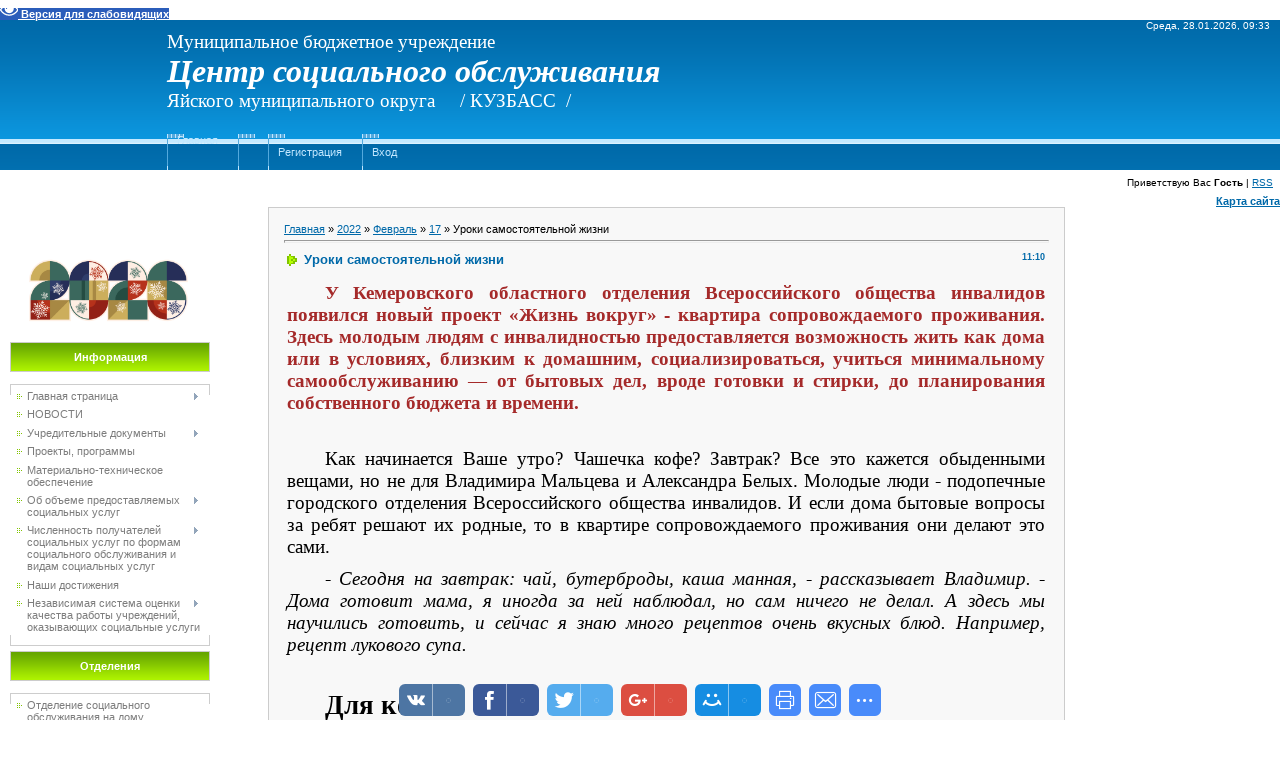

--- FILE ---
content_type: text/html; charset=UTF-8
request_url: https://www.csoyaya.ru/news/uroki_samostojatelnoj_zhizni/2022-02-17-696
body_size: 15985
content:
<!DOCTYPE html>
<html><head>

<meta http-equiv="content-type" content="text/html; charset=UTF-8">
<meta http-equiv="X-UA-Compatible" content="IE=edge">
<title>Уроки самостоятельной жизни - 17 Февраля 2022 - МБУ &quot;Центр социального обслуживания&quot; Яя</title>


<link type="text/css" rel="StyleSheet" href="/.s/src/css/901.css">

	<link rel="stylesheet" href="/.s/src/base.min.css?v=221508" />
	<link rel="stylesheet" href="/.s/src/layer1.min.css?v=221508" />

	<script src="/.s/src/jquery-1.12.4.min.js"></script>
	
	<script src="/.s/src/uwnd.min.js?v=221508"></script>
	<script src="//s773.ucoz.net/cgi/uutils.fcg?a=uSD&ca=2&ug=999&isp=1&r=0.711477974678761"></script>
	<link rel="stylesheet" href="/.s/src/ulightbox/ulightbox.min.css" />
	<link rel="stylesheet" href="/.s/src/social.css" />
	<script src="/.s/src/ulightbox/ulightbox.min.js"></script>
	<script src="/.s/src/visually_impaired.min.js"></script>
	<script>
/* --- UCOZ-JS-DATA --- */
window.uCoz = {"module":"news","site":{"host":"csoyaya.ucoz.ru","id":"0csoyaya","domain":"csoyaya.ru"},"language":"ru","country":"US","sign":{"7254":"Изменить размер","7252":"Предыдущий","3125":"Закрыть","7253":"Начать слайд-шоу","7251":"Запрошенный контент не может быть загружен. Пожалуйста, попробуйте позже.","5255":"Помощник","5458":"Следующий","7287":"Перейти на страницу с фотографией."},"layerType":1,"ssid":"477057612112553743366","uLightboxType":1};
/* --- UCOZ-JS-CODE --- */
	var uhe    = 2;
	var lng    = 'ru';
	var has    = 0;
	var imgs   = 1;
	var bg     = 1;
	var hwidth = 0;
	var bgs    = [1, 2 ];
	var fonts  = [20,24,28];
	var eyeSVG = '<?xml version="1.0" encoding="utf-8"?><svg width="18" height="18" viewBox="0 0 1750 1750" xmlns="http://www.w3.org/2000/svg"><path fill="#ffffff" d="M1664 960q-152-236-381-353 61 104 61 225 0 185-131.5 316.5t-316.5 131.5-316.5-131.5-131.5-316.5q0-121 61-225-229 117-381 353 133 205 333.5 326.5t434.5 121.5 434.5-121.5 333.5-326.5zm-720-384q0-20-14-34t-34-14q-125 0-214.5 89.5t-89.5 214.5q0 20 14 34t34 14 34-14 14-34q0-86 61-147t147-61q20 0 34-14t14-34zm848 384q0 34-20 69-140 230-376.5 368.5t-499.5 138.5-499.5-139-376.5-368q-20-35-20-69t20-69q140-229 376.5-368t499.5-139 499.5 139 376.5 368q20 35 20 69z"/></svg>';
	jQuery(function ($) {
		document.body.insertAdjacentHTML('afterBegin', '<a id="uhvb" class="in-body right-bottom " style="background-color:#2b5dba; color:#ffffff; " href="javascript:;" onclick="uvcl();" itemprop="copy">'+eyeSVG+' <b>Версия для слабовидящих</b></a>');
		uhpv(has);
	});
	

		function eRateEntry(select, id, a = 65, mod = 'news', mark = +select.value, path = '', ajax, soc) {
			if (mod == 'shop') { path = `/${ id }/edit`; ajax = 2; }
			( !!select ? confirm(select.selectedOptions[0].textContent.trim() + '?') : true )
			&& _uPostForm('', { type:'POST', url:'/' + mod + path, data:{ a, id, mark, mod, ajax, ...soc } });
		}

		function updateRateControls(id, newRate) {
			let entryItem = self['entryID' + id] || self['comEnt' + id];
			let rateWrapper = entryItem.querySelector('.u-rate-wrapper');
			if (rateWrapper && newRate) rateWrapper.innerHTML = newRate;
			if (entryItem) entryItem.querySelectorAll('.u-rate-btn').forEach(btn => btn.remove())
		}
 function uSocialLogin(t) {
			var params = {"vkontakte":{"height":400,"width":790},"facebook":{"width":950,"height":520},"ok":{"width":710,"height":390},"google":{"height":600,"width":700},"yandex":{"height":515,"width":870}};
			var ref = escape(location.protocol + '//' + ('www.csoyaya.ru' || location.hostname) + location.pathname + ((location.hash ? ( location.search ? location.search + '&' : '?' ) + 'rnd=' + Date.now() + location.hash : ( location.search || '' ))));
			window.open('/'+t+'?ref='+ref,'conwin','width='+params[t].width+',height='+params[t].height+',status=1,resizable=1,left='+parseInt((screen.availWidth/2)-(params[t].width/2))+',top='+parseInt((screen.availHeight/2)-(params[t].height/2)-20)+'screenX='+parseInt((screen.availWidth/2)-(params[t].width/2))+',screenY='+parseInt((screen.availHeight/2)-(params[t].height/2)-20));
			return false;
		}
		function TelegramAuth(user){
			user['a'] = 9; user['m'] = 'telegram';
			_uPostForm('', {type: 'POST', url: '/index/sub', data: user});
		}
function loginPopupForm(params = {}) { new _uWnd('LF', ' ', -250, -100, { closeonesc:1, resize:1 }, { url:'/index/40' + (params.urlParams ? '?'+params.urlParams : '') }) }
/* --- UCOZ-JS-END --- */
</script>

	<style>.UhideBlock{display:none; }</style>
	<script type="text/javascript">new Image().src = "//counter.yadro.ru/hit;noadsru?r"+escape(document.referrer)+(screen&&";s"+screen.width+"*"+screen.height+"*"+(screen.colorDepth||screen.pixelDepth))+";u"+escape(document.URL)+";"+Date.now();</script>
</head>

<body style="background-color:#FFFFFF; margin:0px; padding:0px;">
<div id="utbr8214" rel="s773"></div>
<div style="">

<!--U1AHEADER1Z--><table style="text-align: right; background: url(&quot;/.s/t/901/2.gif&quot;);" width="100%" cellspacing="0" cellpadding="0" border="0" height="124">
<tbody><tr><td rowspan="3" width="167"><span id="uhvb" style="font-variant-numeric: normal; font-variant-east-asian: normal; font-stretch: normal; line-height: normal;"><div style="text-align: center;"><br style="position: absolute;"></div></span></td><td style="font-size:10px;padding-right:10px;color:#FFFFFF;" align="right">Среда, 28.01.2026, 09:33</td></tr>
<tr align="center"><td style="text-align: left;"><div style="text-align: left;"><span style="color: rgb(255, 255, 255); font-family: 'bold Verdana', Tahoma; font-size: 14pt;">Муниципальное бюджетное учреждение</span></div><span style="color: rgb(255, 255, 255); font-style: normal; font-variant: normal; font-weight: normal; font-stretch: normal; font-size: 14pt; line-height: normal; font-family: 'bold Verdana', Tahoma;"><div style="text-align: left;"><span style="font-size: 24pt; font-style: italic; font-weight: bold;">Центр социального обслуживания&nbsp;</span></div><div style="text-align: left;"><span style="font-size: 14pt;">Яйского муниципального округа&nbsp; &nbsp; &nbsp;/ КУЗБАСС&nbsp; /</span></div><div style="text-align: center;"><br></div><!-- </logo> --></span></td></tr>
<tr><td class="topLink"><div style="height:36px;background:url('/.s/t/901/4.gif') left no-repeat;float:left;padding: 0 20px 0 10px;"><a href="http://csoyaya.ru/" title="Главная">Главная<!--</s>--></a></div> <div style="height:36px;background:url('/.s/t/901/4.gif') left no-repeat;float:left;padding: 0 20px 0 10px;"><a href="/news/"></a></div> <div style="height:36px;background:url('/.s/t/901/4.gif') left no-repeat;float:left;padding: 0 20px 0 10px;"><br><a href="/register" title="Регистрация"><!--<s3089>-->Регистрация<!--</s>--></a></div> <div style="height:36px;background:url('/.s/t/901/4.gif') left no-repeat;float:left;padding: 0 20px 0 10px;"><br><a href="javascript:;" rel="nofollow" onclick="loginPopupForm(); return false;" title="Вход"><!--<s3087>-->Вход<!--</s>--></a></td></tr>
</tbody></table>
<blockquote style="margin: 0 0 0 40px; border: none; padding: 0px;"><blockquote style="margin: 0 0 0 40px; border: none; padding: 0px;"><table width="100%" cellspacing="0" cellpadding="7" border="0">
<tbody><tr><td style="font-size:10px;" align="right"><!--<s5212>-->Приветствую Вас<!--</s>--> <b>Гость</b> | <a href="https://www.csoyaya.ru/news/rss/" title="RSS">RSS</a></td></tr>
</tbody></table><div style="text-align: right;"><a href="http://www.csoyaya.ru/index/karta_sajta/0-85"><span style="font-weight: bold;"><img src="" alt="">Карта сайта</span></a></div></blockquote></blockquote><!--/U1AHEADER1Z-->

<table style="padding: 0 10px 10px 10px;" border="0" cellpadding="0" cellspacing="0" width="100%"><tbody><tr><td align="center" width="100%">

<!-- <middle> -->
<table style="text-align:left;" border="0" cellpadding="0" cellspacing="0" width="100%">
<tbody><tr>
<td valign="top" width="200">
<div style="height:30px;">&nbsp;</div>

<!--U1CLEFTER1Z--><!-- <block1> --><br><img src="/baner/2026.png" alt="" width="200"><br><br><table border="0" cellpadding="0" cellspacing="0" width="200"><tbody><tr><td height="28" colspan="3" style="background:url('/.s/t/901/5.gif') #7CBD01;border:1px solid #CCCCCC;color:#FFFFFF;" align="center"><b><!-- <bt> --><!--<s5184>-->Информация<!--</s>--><!-- </bt> --></b></td></tr><tr><td colspan="3"><img src="/.s/t/901/6.gif" border="0" width="5" height="5"></td></tr><tr><td width="1" style="background:url('/.s/t/901/7.gif') bottom no-repeat;" valign="top"><img src="/.s/t/901/7.gif" border="0"></td><td style="background:#FFFFFF;padding:5px;border-top:1px solid #CDCDCD;border-bottom:1px solid #CDCDCD;"><!-- <bc> --><div id="uMenuDiv1" class="uMenuV" style="position:relative;"><ul class="uMenuRoot">
<li style="position:relative;"><div class="umn-tl"><div class="umn-tr"><div class="umn-tc"></div></div></div><div class="umn-ml"><div class="umn-mr"><div class="umn-mc"><div class="uMenuItem"><div class="uMenuArrow"></div><a href="http://www.csoyaya.ru/index/mbu_cso/0-195"><span>Главная страница</span></a></div></div></div></div><div class="umn-bl"><div class="umn-br"><div class="umn-bc"><div class="umn-footer"></div></div></div></div><ul style="display:none;">
<li><div class="uMenuItem"><a href="http://www.csoyaya.ru/index/mbu_cso/0-195"><span>МБУ ЦСО</span></a></div></li>
<li><div class="uMenuItem"><a href="http://www.csoyaya.ru/index/direktor_mbu/0-196"><span>Директор МБУ ЦСО, структура управления</span></a></div></li>
<li><div class="uMenuItem"><span>Персональный состав работников</span></div><ul style="display:none;">
<li><div class="uMenuItem"><a href="http://www.csoyaya.ru/index/administracija/0-69"><span>Администрация</span></a></div></li>
<li><div class="uMenuItem"><a href="http://www.csoyaya.ru/index/otdelenie_socialnogo_obsluzhivanija_na_domu/0-70"><span>Отделение социального обслуживания на дому</span></a></div></li>
<li><div class="uMenuItem"><a href="http://www.csoyaya.ru/index/otdelenie_srochnogo_socialnogo_obsluzhivanija/0-72"><span>Отделение срочного с...</span></a></div></li>
<li><div class="uMenuItem"><a href="http://www.csoyaya.ru/index/otdelenie_dnevnogo_prebyvanija/0-73"><span>Отделение дневного п...</span></a></div></li></ul></li>
<li><div class="uMenuItem"><a href="/index/svedenija_o_dokhodakh/0-149"><span>Сведения о доходах</span></a></div></li>
<li><div class="uMenuItem"><span>Учетная политика</span></div><ul style="display:none;">
<li><div class="uMenuItem"><a href="http://www.csoyaya.ru/index/2021/0-214"><span>2021</span></a></div></li>
<li><div class="uMenuItem"><a href="http://www.csoyaya.ru/index/2017/0-213"><span>2017</span></a></div></li></ul></li>
<li><div class="uMenuItem"><a href="https://bus.gov.ru/agency/43650/measures" target="_blank"><span>Результаты проверок (Предписания органов, осуществляющих гос. контроль об исполнении)</span></a></div></li>
<li><div class="uMenuItem"><span>Финансово-хозяйственная деятельность</span></div><ul style="display:none;">
<li><div class="uMenuItem"><a href="https://www.csoyaya.ru/index/2026/0-327"><span>2026</span></a></div></li>
<li><div class="uMenuItem"><a href="https://www.csoyaya.ru/index/2025/0-309"><span>2025</span></a></div></li>
<li><div class="uMenuItem"><a href="/index/2024/0-278"><span>2024</span></a></div></li>
<li><div class="uMenuItem"><a href="/index/2023/0-258"><span>2023</span></a></div></li>
<li><div class="uMenuItem"><a href="http://www.csoyaya.ru/index/2022/0-242"><span>2022</span></a></div></li>
<li><div class="uMenuItem"><a href="http://www.csoyaya.ru/index/2021/0-239"><span>2021</span></a></div></li>
<li><div class="uMenuItem"><a href="http://www.csoyaya.ru/index/2020/0-199"><span>2020</span></a></div></li>
<li><div class="uMenuItem"><a href="http://www.csoyaya.ru/index/finansovo_khozjajstvennaja_dejatelnost/0-198"><span>2019</span></a></div></li>
<li><div class="uMenuItem"><span>2018</span></div></li>
<li><div class="uMenuItem"><span>2017</span></div></li>
<li><div class="uMenuItem"><a href="http://www.csoyaya.ru/index/2016/0-200"><span>2016</span></a></div></li></ul></li></ul></li>
<li><div class="umn-tl"><div class="umn-tr"><div class="umn-tc"></div></div></div><div class="umn-ml"><div class="umn-mr"><div class="umn-mc"><div class="uMenuItem"><a href="/"><span>НОВОСТИ</span></a></div></div></div></div><div class="umn-bl"><div class="umn-br"><div class="umn-bc"><div class="umn-footer"></div></div></div></div></li>
<li style="position:relative;"><div class="umn-tl"><div class="umn-tr"><div class="umn-tc"></div></div></div><div class="umn-ml"><div class="umn-mr"><div class="umn-mc"><div class="uMenuItem"><div class="uMenuArrow"></div><a href="http://www.csoyaya.ru/index/ustav/0-161"><span>Учредительные документы</span></a></div></div></div></div><div class="umn-bl"><div class="umn-br"><div class="umn-bc"><div class="umn-footer"></div></div></div></div><ul style="display:none;">
<li><div class="uMenuItem"><a href="http://www.csoyaya.ru/index/ustav/0-161"><span>Устав 2020</span></a></div></li>
<li><div class="uMenuItem"><a href="/index/licenzii/0-180"><span>Лицензии</span></a></div></li>
<li><div class="uMenuItem"><a href="http://www.csoyaya.ru/index/svidetelstvo_o_gosudarstvennoj_registracii_predprijatija/0-182"><span>Свидетельство о госрегистрации</span></a></div></li>
<li><div class="uMenuItem"><a href="http://www.csoyaya.ru/index/prikaz_o_naznachenii_rukovoditelja/0-183"><span>Приказ о назначении руководителя</span></a></div></li>
<li><div class="uMenuItem"><a href="http://www.csoyaya.ru/index/rasporjazhenie_o_sozdanii_1/0-184"><span>Распоряжение о создании 1</span></a></div></li>
<li><div class="uMenuItem"><a href="http://www.csoyaya.ru/index/rasporjazhenie_o_sozdanii_2/0-186"><span>Распоряжение о создании 2</span></a></div></li>
<li><div class="uMenuItem"><a href="http://www.csoyaya.ru/index/postanovlenie_ob_izmenenii_tipa_uchrezhdenija/0-187"><span>Постановление об изменении типа учреждения</span></a></div></li>
<li><div class="uMenuItem"><a href="http://www.csoyaya.ru/index/prikaz_47_quot_o_pereimenovanii_strukturnykh_podrazdelenij_quot/0-188"><span>Приказ №47  "О переименовании структурных подразделений"</span></a></div></li>
<li><div class="uMenuItem"><a href="http://www.csoyaya.ru/index/prikaz_73_p_ot_10_03_2020_quot_ob_izmenenii_naimenovanija_uchrezhdenija_quot/0-189"><span>Приказ №73-п от 10.03.2020 "Об изменении наименования учреждения"</span></a></div></li>
<li><div class="uMenuItem"><a href="http://www.csoyaya.ru/index/list_zapisi_edinogo_gosudarstvennogo_reestra_juridicheskikh_lic/0-190"><span>Лист записи Единого государственного реестра юридических лиц</span></a></div></li>
<li><div class="uMenuItem"><a href="http://www.csoyaya.ru/index/obshhaja_informacija/0-191"><span>Общая информация</span></a></div></li>
<li><div class="uMenuItem"><a href="https://bus.gov.ru/agency/43650" target="_blank"><span>Официальный сайт о размещении информации  о государственных  (муниципальных) учреждениях</span></a></div></li></ul></li>
<li><div class="umn-tl"><div class="umn-tr"><div class="umn-tc"></div></div></div><div class="umn-ml"><div class="umn-mr"><div class="umn-mc"><div class="uMenuItem"><a href="/index/proekty_programmy/0-15"><span>Проекты, программы</span></a></div></div></div></div><div class="umn-bl"><div class="umn-br"><div class="umn-bc"><div class="umn-footer"></div></div></div></div></li>
<li><div class="umn-tl"><div class="umn-tr"><div class="umn-tc"></div></div></div><div class="umn-ml"><div class="umn-mr"><div class="umn-mc"><div class="uMenuItem"><a href="http://www.csoyaya.ru/index/materialno_tekhnicheskoe_obespechenie/0-49"><span>Материально-техническое обеспечение</span></a></div></div></div></div><div class="umn-bl"><div class="umn-br"><div class="umn-bc"><div class="umn-footer"></div></div></div></div></li>
<li style="position:relative;"><div class="umn-tl"><div class="umn-tr"><div class="umn-tc"></div></div></div><div class="umn-ml"><div class="umn-mr"><div class="umn-mc"><div class="uMenuItem"><div class="uMenuArrow"></div><a href="https://www.csoyaya.ru/index/2024/0-312"><span>Об объеме предоставляемых социальных услуг</span></a></div></div></div></div><div class="umn-bl"><div class="umn-br"><div class="umn-bc"><div class="umn-footer"></div></div></div></div><ul style="display:none;">
<li><div class="uMenuItem"><a href="https://www.csoyaya.ru/index/2025/0-326"><span>2025</span></a></div></li>
<li><div class="uMenuItem"><a href="https://www.csoyaya.ru/index/2024/0-312"><span>2024</span></a></div></li>
<li><div class="uMenuItem"><a href="/index/2023/0-272"><span>2023</span></a></div></li>
<li><div class="uMenuItem"><a href="http://www.csoyaya.ru/index/2022/0-256"><span>2022</span></a></div></li>
<li><div class="uMenuItem"><a href="http://www.csoyaya.ru/index/2021/0-244"><span>2021</span></a></div></li>
<li><div class="uMenuItem"><a href="http://www.csoyaya.ru/index/2020/0-208"><span>2020</span></a></div></li>
<li><div class="uMenuItem"><a href="http://www.csoyaya.ru/index/ob_obeme_predostavljaemykh_socialnykh_uslug/0-164"><span>2019</span></a></div></li></ul></li>
<li style="position:relative;"><div class="umn-tl"><div class="umn-tr"><div class="umn-tc"></div></div></div><div class="umn-ml"><div class="umn-mr"><div class="umn-mc"><div class="uMenuItem"><div class="uMenuArrow"></div><a href="https://www.csoyaya.ru/index/2024/0-313"><span>Численность получателей социальных услуг по формам социального обслуживания и видам социальных  услуг</span></a></div></div></div></div><div class="umn-bl"><div class="umn-br"><div class="umn-bc"><div class="umn-footer"></div></div></div></div><ul style="display:none;">
<li><div class="uMenuItem"><a href="https://www.csoyaya.ru/index/2025/0-325"><span>2025</span></a></div></li>
<li><div class="uMenuItem"><a href="https://www.csoyaya.ru/index/2024/0-313"><span>2024</span></a></div></li>
<li><div class="uMenuItem"><a href="http://www.csoyaya.ru/index/2023/0-273"><span>2023</span></a></div></li>
<li><div class="uMenuItem"><a href="/index/2022/0-257"><span>2022</span></a></div></li>
<li><div class="uMenuItem"><a href="http://www.csoyaya.ru/index/2021/0-243"><span>2021</span></a></div></li>
<li><div class="uMenuItem"><a href="http://www.csoyaya.ru/index/2020/0-203"><span>2020</span></a></div></li>
<li><div class="uMenuItem"><a href="http://www.csoyaya.ru/index/chislennost_poluchatelej_socialnykh_uslug/0-163"><span>2019</span></a></div></li></ul></li>
<li><div class="umn-tl"><div class="umn-tr"><div class="umn-tc"></div></div></div><div class="umn-ml"><div class="umn-mr"><div class="umn-mc"><div class="uMenuItem"><a href="http://www.csoyaya.ru/index/nashi_dostizhenija/0-252"><span>Наши достижения</span></a></div></div></div></div><div class="umn-bl"><div class="umn-br"><div class="umn-bc"><div class="umn-footer"></div></div></div></div></li>
<li style="position:relative;"><div class="umn-tl"><div class="umn-tr"><div class="umn-tc"></div></div></div><div class="umn-ml"><div class="umn-mr"><div class="umn-mc"><div class="uMenuItem"><div class="uMenuArrow"></div><a href="http://www.csoyaya.ru/index/2023/0-269"><span>Независимая система оценки качества работы учреждений, оказывающих социальные услуги</span></a></div></div></div></div><div class="umn-bl"><div class="umn-br"><div class="umn-bc"><div class="umn-footer"></div></div></div></div><ul style="display:none;">
<li><div class="uMenuItem"><a href="http://www.csoyaya.ru/index/2023/0-269"><span>2023</span></a></div></li>
<li><div class="uMenuItem"><a href="http://www.csoyaya.ru/index/2020/0-204"><span>2020</span></a></div></li>
<li><div class="uMenuItem"><a href="http://www.csoyaya.ru/index/2017/0-205"><span>2017</span></a></div></li>
<li><div class="uMenuItem"><a href="http://www.csoyaya.ru/index/normativnaja_baza/0-206"><span>Нормативная база</span></a></div></li></ul></li></ul></div><script>$(function(){_uBuildMenu('#uMenuDiv1',0,document.location.href+'/','uMenuItemA','uMenuArrow',2500);})</script><!-- </bc> --></td><td width="1" style="background:url('/.s/t/901/7.gif') bottom no-repeat;" valign="top"><img src="/.s/t/901/7.gif" border="0"></td></tr></tbody></table><div style="height:5px;"><img src="/.s/t/901/6.gif" border="0" width="5" height="5"></div><!-- </block1> --><!-- <block1> --><table border="0" cellpadding="0" cellspacing="0" width="200"><tbody><tr><td height="28" colspan="3" style="background:url('/.s/t/901/5.gif') #7CBD01;border:1px solid #CCCCCC;color:#FFFFFF;" align="center"><b><!-- <bt> --><!--<s5184>-->Отделения<!--</s>--><!-- </bt> --></b></td></tr><tr><td colspan="3"><img src="/.s/t/901/6.gif" border="0" width="5" height="5"></td></tr><tr><td width="1" style="background:url('/.s/t/901/7.gif') bottom no-repeat;" valign="top"><img src="/.s/t/901/7.gif" border="0"></td><td style="background:#FFFFFF;padding:5px;border-top:1px solid #CDCDCD;border-bottom:1px solid #CDCDCD;"><!-- <bc> --><div id="uMenuDiv3" class="uMenuV" style="position:relative;"><ul class="uMenuRoot">
<li><div class="umn-tl"><div class="umn-tr"><div class="umn-tc"></div></div></div><div class="umn-ml"><div class="umn-mr"><div class="umn-mc"><div class="uMenuItem"><a href="http://www.csoyaya.ru/index/otdelenie_socialnogo_obsluzhivanija_na_domu/0-7"><span>Отделение социального обслуживания на дому</span></a></div></div></div></div><div class="umn-bl"><div class="umn-br"><div class="umn-bc"><div class="umn-footer"></div></div></div></div></li>
<li><div class="umn-tl"><div class="umn-tr"><div class="umn-tc"></div></div></div><div class="umn-ml"><div class="umn-mr"><div class="umn-mc"><div class="uMenuItem"><a href="http://www.csoyaya.ru/index/otdelenie_dnevnogo_prebyvanija/0-8"><span>Отделение дневного пребывания</span></a></div></div></div></div><div class="umn-bl"><div class="umn-br"><div class="umn-bc"><div class="umn-footer"></div></div></div></div></li>
<li><div class="umn-tl"><div class="umn-tr"><div class="umn-tc"></div></div></div><div class="umn-ml"><div class="umn-mr"><div class="umn-mc"><div class="uMenuItem"><a href="http://www.csoyaya.ru/index/otdelenie_srochnogo_socialnogo_obsluzhivanija/0-9"><span>Отделение срочного социального обслуживания</span></a></div></div></div></div><div class="umn-bl"><div class="umn-br"><div class="umn-bc"><div class="umn-footer"></div></div></div></div></li></ul></div><script>$(function(){_uBuildMenu('#uMenuDiv3',0,document.location.href+'/','uMenuItemA','uMenuArrow',2500);})</script><!-- </bc> --></td><td width="1" style="background:url('/.s/t/901/7.gif') bottom no-repeat;" valign="top"><img src="/.s/t/901/7.gif" border="0"></td></tr></tbody></table><div style="height:5px;"><img src="/.s/t/901/6.gif" border="0" width="5" height="5"></div><!-- </block1> --><!-- <block1> --><table border="0" cellpadding="0" cellspacing="0" width="200"><tbody><tr><td height="28" colspan="3" style="background:url('/.s/t/901/5.gif') #7CBD01;border:1px solid #CCCCCC;color:#FFFFFF;" align="center"><b><!-- <bt> --><!--<s5184>-->Получателям услуг<!--</s>--><!-- </bt> --></b></td></tr><tr><td colspan="3"><img src="/.s/t/901/6.gif" border="0" width="5" height="5"></td></tr><tr><td width="1" style="background:url('/.s/t/901/7.gif') bottom no-repeat;" valign="top"><img src="/.s/t/901/7.gif" border="0"></td><td style="background:#FFFFFF;padding:5px;border-top:1px solid #CDCDCD;border-bottom:1px solid #CDCDCD;"><!-- <bc> --><div id="uMenuDiv5" class="uMenuV" style="position:relative;"><ul class="uMenuRoot">
<li><div class="umn-tl"><div class="umn-tr"><div class="umn-tc"></div></div></div><div class="umn-ml"><div class="umn-mr"><div class="umn-mc"><div class="uMenuItem"><a href="http://www.csoyaya.ru/index/tarify/0-37"><span>Тарифы</span></a></div></div></div></div><div class="umn-bl"><div class="umn-br"><div class="umn-bc"><div class="umn-footer"></div></div></div></div></li>
<li><div class="umn-tl"><div class="umn-tr"><div class="umn-tc"></div></div></div><div class="umn-ml"><div class="umn-mr"><div class="umn-mc"><div class="uMenuItem"><a href="https://www.csoyaya.ru/index/priznanie_grazhdan_nuzhdajushhimsja_v_socobsluzhivanii/0-282"><span>Признание граждан нуждающимся в  соцобслуживании</span></a></div></div></div></div><div class="umn-bl"><div class="umn-br"><div class="umn-bc"><div class="umn-footer"></div></div></div></div></li>
<li><div class="umn-tl"><div class="umn-tr"><div class="umn-tc"></div></div></div><div class="umn-ml"><div class="umn-mr"><div class="umn-mc"><div class="uMenuItem"><a href="https://yadi.sk/i/Z3hjcrIJy0kLiA"><span>О правилах внутреннего распорядка для получателей социальных услуг</span></a></div></div></div></div><div class="umn-bl"><div class="umn-br"><div class="umn-bc"><div class="umn-footer"></div></div></div></div></li>
<li><div class="umn-tl"><div class="umn-tr"><div class="umn-tc"></div></div></div><div class="umn-ml"><div class="umn-mr"><div class="umn-mc"><div class="uMenuItem"><a href="http://www.csoyaya.ru/index/svedenija_o_nalichii_svobodnykh_mest_dlja_priema_poluchatelej_socialnykh_uslug/0-135"><span>Сведения  о наличии свободных мест для приема получателей социальных услуг</span></a></div></div></div></div><div class="umn-bl"><div class="umn-br"><div class="umn-bc"><div class="umn-footer"></div></div></div></div></li>
<li><div class="umn-tl"><div class="umn-tr"><div class="umn-tc"></div></div></div><div class="umn-ml"><div class="umn-mr"><div class="umn-mc"><div class="uMenuItem"><a href="https://docs.google.com/forms/d/1IoOR6Rvoaa0r13YwQ9xnkFPs6AWYMHspesebnA84EfY/edit?usp=sharing" target="_blank"><span>АНКЕТА  по анализу удовлетворенности качеством оказания социальных услуг</span></a></div></div></div></div><div class="umn-bl"><div class="umn-br"><div class="umn-bc"><div class="umn-footer"></div></div></div></div></li>
<li style="position:relative;"><div class="umn-tl"><div class="umn-tr"><div class="umn-tc"></div></div></div><div class="umn-ml"><div class="umn-mr"><div class="umn-mc"><div class="uMenuItem"><div class="uMenuArrow"></div><a href="http://www.csoyaya.ru/index/shkola_ukhoda/0-236"><span>Школа ухода</span></a></div></div></div></div><div class="umn-bl"><div class="umn-br"><div class="umn-bc"><div class="umn-footer"></div></div></div></div><ul style="display:none;">
<li><div class="uMenuItem"><a href="http://www.csoyaya.ru/index/polozhenie_shkola_ukhoda/0-237"><span>Положение об организации школы ухода</span></a></div></li></ul></li>
<li style="position:relative;"><div class="umn-tl"><div class="umn-tr"><div class="umn-tc"></div></div></div><div class="umn-ml"><div class="umn-mr"><div class="umn-mc"><div class="uMenuItem"><div class="uMenuArrow"></div><a href="http://www.csoyaya.ru/index/proekt_priemnaja_semja_dlja_pozhilykh_ljudej/0-131"><span>Приемная семья</span></a></div></div></div></div><div class="umn-bl"><div class="umn-br"><div class="umn-bc"><div class="umn-footer"></div></div></div></div><ul style="display:none;">
<li><div class="uMenuItem"><a href="http://www.csoyaya.ru/index/zajavlenie_o_vkljuchenii_v_reestr_grazhdan_izjavivshikh_zhelanie_sozdat_priemnuju_semju/0-172"><span>Заявление о включении в реестр граждан, изъявивших желание создать приемную семью</span></a></div></li>
<li><div class="uMenuItem"><a href="https://yadi.sk/i/0cVyKFvJrQPzWQ"><span>Заявление о признании гражданина нуждающимся в социальном обслуживании в целях создания приемной семьи</span></a></div></li>
<li><div class="uMenuItem"><a href="http://www.csoyaya.ru/index/obshhaja_informacija/0-262"><span>Общая информация</span></a></div></li>
<li><div class="uMenuItem"><a href="http://www.csoyaya.ru/index/perechen_zabolevanij_nalichie_kotorykh/0-263"><span>Перечень заболеваний, наличие которых не позволяет близким родственникам и иным членам семьи гражданина, нуждающегося в социальных</span></a></div></li>
<li><div class="uMenuItem"><a href="http://www.csoyaya.ru/index/perechni_medicinskikh_protivopokazanij/0-264"><span>Перечни медицинских противопоказаний, наличие которых препятствует созданию приемной семьи</span></a></div></li>
<li><div class="uMenuItem"><a href="http://www.csoyaya.ru/index/pravila_obrashhenija_za_sozdaniem_priemnoj_semi/0-266"><span>Правила обращения за созданием приемной семьи</span></a></div></li>
<li><div class="uMenuItem"><a href="https://yadi.sk/i/ES2Pcut4Syk-0w"><span>Типовой договор о создании приемной семьи</span></a></div></li>
<li><div class="uMenuItem"><span>Законодательная база</span></div><ul style="display:none;">
<li><div class="uMenuItem"><a href="http://docs.cntd.ru/document/561618525" target="_blank"><span>ЗАКОН    КЕМЕРОВСКОЙ ОБЛАСТИ - КУЗБАССА   от 25 ноября 2019 года N 131-ОЗ     Об организации создания приемных семей для отдельных</span></a></div></li>
<li><div class="uMenuItem"><a href="http://www.csoyaya.ru/index/postanovlenie_ot_19_marta_2020g_147/0-267" target="_blank"><span>ПОСТАНОВЛЕНИЕ ПРАВИТЕЛЬСТВА  КЕМЕРОВСКОЙ ОБЛАСТИ - КУЗБАССА от 19.03.2020  №_147</span></a></div></li></ul></li></ul></li>
<li style="position:relative;"><div class="umn-tl"><div class="umn-tr"><div class="umn-tc"></div></div></div><div class="umn-ml"><div class="umn-mr"><div class="umn-mc"><div class="uMenuItem"><div class="uMenuArrow"></div><a href="http://www.csoyaya.ru/index/dostavka_lic_starshe_65_let_prozhivajushhikh_v_selskoj_mestnosti_v_medicinskie_organizacii/0-171"><span>Доставка лиц старше 65 лет, проживающих в сельской местности, в медицинские организации</span></a></div></div></div></div><div class="umn-bl"><div class="umn-br"><div class="umn-bc"><div class="umn-footer"></div></div></div></div><ul style="display:none;">
<li><div class="uMenuItem"><a href="http://www.csoyaya.ru/index/polozhenie_ob_organizacii_dejatelnosti_mobilnoj_brigady/0-238"><span>Положение об организации деятельности мобильной бригады </span></a></div></li></ul></li>
<li style="position:relative;"><div class="umn-tl"><div class="umn-tr"><div class="umn-tc"></div></div></div><div class="umn-ml"><div class="umn-mr"><div class="umn-mc"><div class="uMenuItem"><div class="uMenuArrow"></div><a href="http://www.csoyaya.ru/index/socialnoe_taksi/0-12"><span>Социальное такси</span></a></div></div></div></div><div class="umn-bl"><div class="umn-br"><div class="umn-bc"><div class="umn-footer"></div></div></div></div><ul style="display:none;">
<li><div class="uMenuItem"><a href="https://www.csoyaya.ru/index/polozhenie_o_porjadke_predostavlenija_uslug_socialnogo_taksi/0-279"><span>ПОЛОЖЕНИЕ о порядке предоставления услуг «Социального такси»  2024</span></a></div></li></ul></li>
<li style="position:relative;"><div class="umn-tl"><div class="umn-tr"><div class="umn-tc"></div></div></div><div class="umn-ml"><div class="umn-mr"><div class="umn-mc"><div class="uMenuItem"><div class="uMenuArrow"></div><a href="http://www.csoyaya.ru/index/mobilnaja_mediko_socialnaja_pomoshh/0-11"><span>Мобильная медико-социальная помощь</span></a></div></div></div></div><div class="umn-bl"><div class="umn-br"><div class="umn-bc"><div class="umn-footer"></div></div></div></div><ul style="display:none;">
<li><div class="uMenuItem"><a href="https://www.csoyaya.ru/index/polozhenie/0-281"><span>Положение</span></a></div></li></ul></li>
<li><div class="umn-tl"><div class="umn-tr"><div class="umn-tc"></div></div></div><div class="umn-ml"><div class="umn-mr"><div class="umn-mc"><div class="uMenuItem"><a href="http://www.csoyaya.ru/index/kluby_socialnogo_obshhenija/0-13"><span>Клубы социального общения</span></a></div></div></div></div><div class="umn-bl"><div class="umn-br"><div class="umn-bc"><div class="umn-footer"></div></div></div></div></li>
<li><div class="umn-tl"><div class="umn-tr"><div class="umn-tc"></div></div></div><div class="umn-ml"><div class="umn-mr"><div class="umn-mc"><div class="uMenuItem"><a href="http://www.csoyaya.ru/index/pamjatka/0-57"><span>Памятки</span></a></div></div></div></div><div class="umn-bl"><div class="umn-br"><div class="umn-bc"><div class="umn-footer"></div></div></div></div></li>
<li><div class="umn-tl"><div class="umn-tr"><div class="umn-tc"></div></div></div><div class="umn-ml"><div class="umn-mr"><div class="umn-mc"><div class="uMenuItem"><a href="http://www.csoyaya.ru/index/punkt_prokata/0-154"><span>Пункт проката</span></a></div></div></div></div><div class="umn-bl"><div class="umn-br"><div class="umn-bc"><div class="umn-footer"></div></div></div></div></li></ul></div><script>$(function(){_uBuildMenu('#uMenuDiv5',0,document.location.href+'/','uMenuItemA','uMenuArrow',2500);})</script><!-- </bc> --></td><td width="1" style="background:url('/.s/t/901/7.gif') bottom no-repeat;" valign="top"><img src="/.s/t/901/7.gif" border="0"></td></tr></tbody></table><div style="height:5px;"><img src="/.s/t/901/6.gif" border="0" width="5" height="5"></div><!-- </block1> --><!-- <block1> --><table border="0" cellpadding="0" cellspacing="0" width="200"><tbody><tr><td height="28" colspan="3" style="background:url('/.s/t/901/5.gif') #7CBD01;border:1px solid #CCCCCC;color:#FFFFFF;" align="center"><b><!-- <bt> --><!--<s5184>-->Обращение граждан<!--</s>--><!-- </bt> --></b></td></tr><tr><td colspan="3"><img src="/.s/t/901/6.gif" border="0" width="5" height="5"></td></tr><tr><td width="1" style="background:url('/.s/t/901/7.gif') bottom no-repeat;" valign="top"><img src="/.s/t/901/7.gif" border="0"></td><td style="background:#FFFFFF;padding:5px;border-top:1px solid #CDCDCD;border-bottom:1px solid #CDCDCD;"><!-- <bc> --><div id="uMenuDiv2" class="uMenuV" style="position:relative;"><ul class="uMenuRoot">
<li><div class="umn-tl"><div class="umn-tr"><div class="umn-tc"></div></div></div><div class="umn-ml"><div class="umn-mr"><div class="umn-mc"><div class="uMenuItem"><a href="http://www.csoyaya.ru/index/zakonodatelnaja_baza/0-84"><span>Законодательная база</span></a></div></div></div></div><div class="umn-bl"><div class="umn-br"><div class="umn-bc"><div class="umn-footer"></div></div></div></div></li>
<li><div class="umn-tl"><div class="umn-tr"><div class="umn-tc"></div></div></div><div class="umn-ml"><div class="umn-mr"><div class="umn-mc"><div class="uMenuItem"><a href="http://www.csoyaya.ru/index/porjadok_obrashhenija_grazhdan/0-82"><span>Порядок обращения граждан</span></a></div></div></div></div><div class="umn-bl"><div class="umn-br"><div class="umn-bc"><div class="umn-footer"></div></div></div></div></li>
<li><div class="umn-tl"><div class="umn-tr"><div class="umn-tc"></div></div></div><div class="umn-ml"><div class="umn-mr"><div class="umn-mc"><div class="uMenuItem"><a href="http://www.csoyaya.ru/index/porjadok_podachi_zhaloby/0-83"><span>Требования и порядок подачи жалобы</span></a></div></div></div></div><div class="umn-bl"><div class="umn-br"><div class="umn-bc"><div class="umn-footer"></div></div></div></div></li>
<li><div class="umn-tl"><div class="umn-tr"><div class="umn-tc"></div></div></div><div class="umn-ml"><div class="umn-mr"><div class="umn-mc"><div class="uMenuItem"><a href="/faq"><span>Вопрос-ответ</span></a></div></div></div></div><div class="umn-bl"><div class="umn-br"><div class="umn-bc"><div class="umn-footer"></div></div></div></div></li></ul></div><script>$(function(){_uBuildMenu('#uMenuDiv2',0,document.location.href+'/','uMenuItemA','uMenuArrow',2500);})</script><!-- </bc> --></td><td width="1" style="background:url('/.s/t/901/7.gif') bottom no-repeat;" valign="top"><img src="/.s/t/901/7.gif" border="0"></td></tr></tbody></table><div style="height:5px;"><img src="/.s/t/901/6.gif" border="0" width="5" height="5"></div><!-- </block1> --><!-- <block1> --><table border="0" cellpadding="0" cellspacing="0" width="200"><tbody><tr><td height="28" colspan="3" style="background:url('/.s/t/901/5.gif') #7CBD01;border:1px solid #CCCCCC;color:#FFFFFF;" align="center"><b><!-- <bt> --><!--<s5184>-->Нормативные документы<!--</s>--><!-- </bt> --></b></td></tr><tr><td colspan="3"><img src="/.s/t/901/6.gif" border="0" width="5" height="5"></td></tr><tr><td width="1" style="background:url('/.s/t/901/7.gif') bottom no-repeat;" valign="top"><img src="/.s/t/901/7.gif" border="0"></td><td style="background:#FFFFFF;padding:5px;border-top:1px solid #CDCDCD;border-bottom:1px solid #CDCDCD;"><!-- <bc> --><div id="uMenuDiv4" class="uMenuV" style="position:relative;"><ul class="uMenuRoot">
<li><div class="umn-tl"><div class="umn-tr"><div class="umn-tc"></div></div></div><div class="umn-ml"><div class="umn-mr"><div class="umn-mc"><div class="uMenuItem"><a href="http://www.csoyaya.ru/index/federalnyj_uroven/0-39"><span>Федеральный уровень</span></a></div></div></div></div><div class="umn-bl"><div class="umn-br"><div class="umn-bc"><div class="umn-footer"></div></div></div></div></li>
<li><div class="umn-tl"><div class="umn-tr"><div class="umn-tc"></div></div></div><div class="umn-ml"><div class="umn-mr"><div class="umn-mc"><div class="uMenuItem"><a href="http://www.csoyaya.ru/index/regionalnyj_uroven/0-40"><span>Региональный уровень</span></a></div></div></div></div><div class="umn-bl"><div class="umn-br"><div class="umn-bc"><div class="umn-footer"></div></div></div></div></li>
<li><div class="umn-tl"><div class="umn-tr"><div class="umn-tc"></div></div></div><div class="umn-ml"><div class="umn-mr"><div class="umn-mc"><div class="uMenuItem"><a href="http://www.csoyaya.ru/index/gosty/0-43"><span>ГОСТы</span></a></div></div></div></div><div class="umn-bl"><div class="umn-br"><div class="umn-bc"><div class="umn-footer"></div></div></div></div></li>
<li><div class="umn-tl"><div class="umn-tr"><div class="umn-tc"></div></div></div><div class="umn-ml"><div class="umn-mr"><div class="umn-mc"><div class="uMenuItem"><a href="http://www.csoyaya.ru/index/lokalnye_akty/0-44"><span>Локальные акты</span></a></div></div></div></div><div class="umn-bl"><div class="umn-br"><div class="umn-bc"><div class="umn-footer"></div></div></div></div></li>
<li><div class="umn-tl"><div class="umn-tr"><div class="umn-tc"></div></div></div><div class="umn-ml"><div class="umn-mr"><div class="umn-mc"><div class="uMenuItem"><a href="http://www.csoyaya.ru/index/prikazy/0-78"><span>Приказы МБУ ЦСО</span></a></div></div></div></div><div class="umn-bl"><div class="umn-br"><div class="umn-bc"><div class="umn-footer"></div></div></div></div></li>
<li><div class="umn-tl"><div class="umn-tr"><div class="umn-tc"></div></div></div><div class="umn-ml"><div class="umn-mr"><div class="umn-mc"><div class="uMenuItem"><a href="http://www.csoyaya.ru/index/reglamenty/0-45"><span>Регламенты</span></a></div></div></div></div><div class="umn-bl"><div class="umn-br"><div class="umn-bc"><div class="umn-footer"></div></div></div></div></li>
<li><div class="umn-tl"><div class="umn-tr"><div class="umn-tc"></div></div></div><div class="umn-ml"><div class="umn-mr"><div class="umn-mc"><div class="uMenuItem"><a href="http://www.csoyaya.ru/index/specialnaja_ocenka_uslovij_truda/0-54"><span>Специальная оценка условий труда</span></a></div></div></div></div><div class="umn-bl"><div class="umn-br"><div class="umn-bc"><div class="umn-footer"></div></div></div></div></li>
<li style="position:relative;"><div class="umn-tl"><div class="umn-tr"><div class="umn-tc"></div></div></div><div class="umn-ml"><div class="umn-mr"><div class="umn-mc"><div class="uMenuItem"><div class="uMenuArrow"></div><a href="http://www.csoyaya.ru/index/okhrana_truda/0-86"><span>Охрана труда</span></a></div></div></div></div><div class="umn-bl"><div class="umn-br"><div class="umn-bc"><div class="umn-footer"></div></div></div></div><ul style="display:none;">
<li><div class="uMenuItem"><a href="http://www.csoyaya.ru/index/specialnaja_ocenka_uslovij_truda/0-54"><span>Специальная оценка условий труда</span></a></div></li>
<li><div class="uMenuItem"><a href="http://www.csoyaya.ru/index/obuchenie_po_okhrane_truda/0-88"><span>Обучение по охране труда</span></a></div></li>
<li><div class="uMenuItem"><a href="http://www.csoyaya.ru/index/otchet_po_okhrane_truda_2016/0-89"><span>Отчет по охране труда</span></a></div></li>
<li><div class="uMenuItem"><span>Оценка профессиональных рисков</span></div><ul style="display:none;">
<li><div class="uMenuItem"><a href="http://www.csoyaya.ru/index/otchet/0-254"><span>Отчет</span></a></div></li>
<li><div class="uMenuItem"><a href="http://www.csoyaya.ru/index/plan/0-255"><span>План</span></a></div></li></ul></li>
<li><div class="uMenuItem"><a href="http://www.csoyaya.ru/index/programma_nulevogo_travmatizma/0-259"><span>Программа нулевого травматизма</span></a></div></li>
<li><div class="uMenuItem"><a href="http://www.csoyaya.ru/index/reestr_npa/0-261"><span>Реестр НПА</span></a></div></li></ul></li>
<li><div class="umn-tl"><div class="umn-tr"><div class="umn-tc"></div></div></div><div class="umn-ml"><div class="umn-mr"><div class="umn-mc"><div class="uMenuItem"><a href="http://www.csoyaya.ru/index/vakansii/0-119"><span>Вакансии</span></a></div></div></div></div><div class="umn-bl"><div class="umn-br"><div class="umn-bc"><div class="umn-footer"></div></div></div></div></li>
<li><div class="umn-tl"><div class="umn-tr"><div class="umn-tc"></div></div></div><div class="umn-ml"><div class="umn-mr"><div class="umn-mc"><div class="uMenuItem"><a href="http://www.csoyaya.ru/index/adres_sajta/0-94"><span>Адрес сайта</span></a></div></div></div></div><div class="umn-bl"><div class="umn-br"><div class="umn-bc"><div class="umn-footer"></div></div></div></div></li>
<li><div class="umn-tl"><div class="umn-tr"><div class="umn-tc"></div></div></div><div class="umn-ml"><div class="umn-mr"><div class="umn-mc"><div class="uMenuItem"><a href="https://www.csoyaya.ru/index/arkhiv/0-286"><span>Архив</span></a></div></div></div></div><div class="umn-bl"><div class="umn-br"><div class="umn-bc"><div class="umn-footer"></div></div></div></div></li></ul></div><script>$(function(){_uBuildMenu('#uMenuDiv4',0,document.location.href+'/','uMenuItemA','uMenuArrow',2500);})</script><!-- </bc> --></td><td width="1" style="background:url('/.s/t/901/7.gif') bottom no-repeat;" valign="top"><img src="/.s/t/901/7.gif" border="0"></td></tr></tbody></table><div style="height:5px;"><img src="/.s/t/901/6.gif" border="0" width="5" height="5"></div><!-- </block1> --><div style="text-align: left;"><img src="" alt=""></div><br><div style="height: 5px; font-size: 10pt;"><br></div><div style="height: 5px;"><br></div><!--ENDIF--><!-- </block8722> --><table border="0" cellpadding="0" cellspacing="2" width="253"><tbody><tr><td height="21" style="background:url('/.s/t/971/9.gif') #D4DFF7;padding-left:30px;"><b><!-- <bt> --><!--<s3163>-->Поиск<!--</s>--><!-- </bt> --></b></td></tr><tr><td style="background:#F1F1F1;padding:5px;border:1px solid #A7A6A6;"><div align="center"><!-- <bc> -->
		<div class="searchForm">
			<form onsubmit="this.sfSbm.disabled=true" method="get" style="margin:0" action="/search/">
				<div align="center" class="schQuery">
					<input type="text" name="q" maxlength="30" size="20" class="queryField" />
				</div>
				<div align="center" class="schBtn">
					<input type="submit" class="searchSbmFl" name="sfSbm" value="Найти" />
				</div>
				<input type="hidden" name="t" value="0">
			</form>
		</div><!-- </bc> --></div></td></tr></tbody></table><br><br><style type="text/css"><!--.counters {padding:10px}.counters div {margin-top:5px}.counters div b {font-family:Georgia}--></style><div class="counters"><div class="tOnline" id="onl1">Онлайн всего: <b>1</b></div> <div class="gOnline" id="onl2">Гостей: <b>1</b></div> <div class="uOnline" id="onl3">Пользователей: <b>0</b></div> </div><!--/U1CLEFTER1Z-->

</td>

<td style="padding:0px 5px 0px 5px;" valign="top">
<table style="border:1px solid #CCCCCC;" border="0" cellpadding="15" cellspacing="0" width="100%"><tbody><tr><td style="background:#F8F8F8;"><!-- <body> --><a href="http://csoyaya.ru/"><!--<s5176>-->Главная<!--</s>--></a> » <a class="dateBar breadcrumb-item" href="/news/2022-00">2022</a> <span class="breadcrumb-sep">&raquo;</span> <a class="dateBar breadcrumb-item" href="/news/2022-02">Февраль</a> <span class="breadcrumb-sep">&raquo;</span> <a class="dateBar breadcrumb-item" href="/news/2022-02-17">17</a> » Уроки самостоятельной жизни
<hr>

<table class="eBlock" border="0" cellpadding="2" cellspacing="1" width="100%">
<tbody><tr><td width="100%"><div class="eTitle"><div style="float:right;font-size:9px;">11:10 </div>Уроки самостоятельной жизни</div></td></tr>
<tr><td class="eMessage"><p class="MsoNoSpacing" style="text-align:justify; text-indent:1.0cm"><span style="color:#a52a2a;"><span style="font-size:11pt"><span style="font-family:Calibri,&quot;sans-serif&quot;"><b><span style="font-size:14.0pt"><span style="font-family:&quot;Times New Roman&quot;,&quot;serif&quot;">У Кемеровского областного отделения Всероссийского общества инвалидов появился новый проект &laquo;Жизнь вокруг&raquo; - квартира сопровождаемого проживания. Здесь молодым людям с инвалидностью предоставляется возможность жить как дома или в условиях, близким к домашним, социализироваться, учиться минимальному самообслуживанию &mdash; от бытовых дел, вроде готовки и стирки, до планирования собственного бюджета и времени. </span></span></b></span></span></span></p>

<p class="MsoNoSpacing" style="text-align:justify; text-indent:1.0cm">&nbsp;</p>

<p class="MsoNoSpacing" style="text-align:justify; text-indent:1.0cm"><span style="font-size:11pt"><span style="font-family:Calibri,&quot;sans-serif&quot;"><span style="font-size:14.0pt"><span style="font-family:&quot;Times New Roman&quot;,&quot;serif&quot;">Как начинается Ваше утро? Чашечка кофе? Завтрак? Все это кажется обыденными вещами, но не для Владимира Мальцева и Александра Белых. Молодые люди - подопечные городского отделения Всероссийского общества инвалидов. И если дома бытовые вопросы за ребят решают их родные, то в квартире сопровождаемого проживания они делают это сами. </span></span></span></span></p>

<p class="MsoNoSpacing" style="text-align:justify; text-indent:1.0cm"><span style="font-size:11pt"><span style="font-family:Calibri,&quot;sans-serif&quot;"><i><span style="font-size:14.0pt"><span style="font-family:&quot;Times New Roman&quot;,&quot;serif&quot;">- Сегодня на завтрак: чай, бутерброды, каша манная, - рассказывает Владимир. - Дома готовит мама, я иногда за ней наблюдал, но сам ничего не делал. А здесь мы научились готовить, и сейчас я знаю много рецептов очень вкусных блюд. Например, рецепт лукового супа.</span></span></i></span></span></p>

<p class="MsoNoSpacing" style="text-align:justify; text-indent:1.0cm">&nbsp;</p>

<p class="MsoNoSpacing" style="text-align:justify; text-indent:1.0cm"><span style="font-size:11pt"><span style="font-family:Calibri,&quot;sans-serif&quot;"><b><span style="font-size:20.0pt"><span style="font-family:&quot;Times New Roman&quot;,&quot;serif&quot;">Для кого?</span></span></b></span></span></p>

<p class="MsoNoSpacing" style="text-align:justify; text-indent:1.0cm"><span style="font-size:11pt"><span style="font-family:Calibri,&quot;sans-serif&quot;"><span style="font-size:14.0pt"><span style="font-family:&quot;Times New Roman&quot;,&quot;serif&quot;">Многие подопечные общества инвалидов сталкиваются с проблемой социализации. </span></span></span></span></p>

<p class="MsoNoSpacing" style="text-align:justify; text-indent:1.0cm"><span style="font-size:11pt"><span style="font-family:Calibri,&quot;sans-serif&quot;"><span style="font-size:14.0pt"><span style="font-family:&quot;Times New Roman&quot;,&quot;serif&quot;">Большинство из них - инвалиды с детства, то есть с детства они окружены вниманием и заботой любящих людей, которые предугадывают каждое желание и становятся главными друзьями. Мамы и папы помогут одеться, обуться, приготовить поесть, помыть посуду, навести порядок и постирать вещи.</span></span></span></span></p>

<p class="MsoNoSpacing" style="text-align:justify; text-indent:1.0cm"><span style="font-size:11pt"><span style="font-family:Calibri,&quot;sans-serif&quot;"><span style="font-size:14.0pt"><span style="font-family:&quot;Times New Roman&quot;,&quot;serif&quot;">А что будет после, когда дети с ограниченными возможностями здоровья (ОВЗ) вырастут, а их родители постареют и умрут?</span></span></span></span></p>

<p class="MsoNoSpacing" style="text-align:justify; text-indent:1.0cm"><span style="font-size:11pt"><span style="font-family:Calibri,&quot;sans-serif&quot;"><span style="font-size:14.0pt"><span style="font-family:&quot;Times New Roman&quot;,&quot;serif&quot;">Хорошо, если рядом есть другие родственники, которые подхватят и не оставят одного, но часто бывает, что дальнейшая судьба таких ребят &ndash; психоневрологический интернат и изоляция от общества.</span></span></span></span></p>

<p class="MsoNoSpacing" style="text-align:justify; text-indent:1.0cm"><span style="font-size:11pt"><span style="font-family:Calibri,&quot;sans-serif&quot;"><span style="font-size:14.0pt"><span style="font-family:&quot;Times New Roman&quot;,&quot;serif&quot;">Новую реальность и новое будущее дает квартира сопровождаемого проживания. Сегодня опыт организации такой формы жизнеустройства людей с ОВЗ есть во многих регионах страны. В прошлом году финансовую помощь на организацию такого формата в Кузбассе от благотворительного фонда &laquo;Абсолют-помощь&raquo; получило Кемеровское городское общество инвалидов. </span></span></span></span></p>

<p class="MsoNoSpacing" style="text-align:justify; text-indent:1.0cm">&nbsp;</p>

<p class="MsoNoSpacing" style="text-align:justify; text-indent:1.0cm"><span style="font-size:11pt"><span style="font-family:Calibri,&quot;sans-serif&quot;"><b><span style="font-size:20.0pt"><span style="font-family:&quot;Times New Roman&quot;,&quot;serif&quot;">Этапы проекта</span></span></b></span></span></p>

<p class="MsoNoSpacing" style="text-align:justify; text-indent:1.0cm"><span style="font-size:11pt"><span style="font-family:Calibri,&quot;sans-serif&quot;"><span style="font-size:14.0pt"><span style="font-family:&quot;Times New Roman&quot;,&quot;serif&quot;">Чтобы проект начал работать, необходимо было найти жилплощадь. Организаторы говорят, что сопровождаемое проживание можно организовать как в квартире, так и в доме, как в городе, так и в сельской местности, главное условие &ndash; это доступность, чтобы людям с ОВЗ было удобно заходить и выходить самостоятельно из помещений. Также необходимо предусмотреть расположение такой квартиры в зависимости от магазинов, аптек, домов быта. Познакомиться с соседями, чтобы не было среди них социально опасных людей.</span></span></span></span></p>

<p class="MsoNoSpacing" style="text-align:justify; text-indent:1.0cm"><span style="font-size:11pt"><span style="font-family:Calibri,&quot;sans-serif&quot;"><span style="font-size:14.0pt"><span style="font-family:&quot;Times New Roman&quot;,&quot;serif&quot;">Второй этап &ndash; обустройство самой квартиры, чтобы там было все необходимое для жизни, но и ничего лишнего, чтобы оставалось место для личного пространства каждого проживающего.</span></span></span></span></p>

<p class="MsoNoSpacing" style="text-align:justify; text-indent:1.0cm"><span style="font-size:11pt"><span style="font-family:Calibri,&quot;sans-serif&quot;"><span style="font-size:14.0pt"><span style="font-family:&quot;Times New Roman&quot;,&quot;serif&quot;">Третий этап &ndash; подготовить жильцов, обсудить с ними и их родителями все организационные детали. И здесь не обошлось без трудностей.</span></span></span></span></p>

<p class="MsoNoSpacing" style="text-align:justify; text-indent:1.0cm"><span style="font-size:11pt"><span style="font-family:Calibri,&quot;sans-serif&quot;"><i><span style="font-size:14.0pt"><span style="font-family:&quot;Times New Roman&quot;,&quot;serif&quot;">- Честно сказать мы не были готовы к этому, - рассказывает Ольга Брагина, проектный менеджер Кемеровского городского общества инвалидов, - Но нам пришлось столкнуться с тем, что родители, которые на момент знакомства с проектом говорили свое твердое да и выражали согласие отпустить своих чад в самостоятельную жизнь, осознавая, как им это необходимо, потом сказали нет. Тут начались отговорки: &laquo;А как ребенок там будет жить? Ведь он привык к другому графику, к другому окружению, к другому образу жизни&raquo;, &laquo;А кто станет соседом у моего чада? А если они не подружатся?&raquo;, &laquo;А если он не будет справляться с бытовыми делами, сделают ли эту работу за него?&raquo;.</span></span></i></span></span></p>

<p class="MsoNoSpacing" style="text-align:justify; text-indent:1.0cm">&nbsp;</p>

<p class="MsoNoSpacing" style="text-align:justify; text-indent:1.0cm"><span style="font-size:11pt"><span style="font-family:Calibri,&quot;sans-serif&quot;"><b><span style="font-size:20.0pt"><span style="font-family:&quot;Times New Roman&quot;,&quot;serif&quot;">Один день&hellip;</span></span></b></span></span></p>

<p class="MsoNoSpacing" style="text-align:justify; text-indent:1.0cm"><span style="font-size:11pt"><span style="font-family:Calibri,&quot;sans-serif&quot;"><span style="font-size:14.0pt"><span style="font-family:&quot;Times New Roman&quot;,&quot;serif&quot;">Квартира сопровождаемого проживания - семь дней в неделю, 24 часа в стуки. Каждый день насыщен. Утро начинается с гигиенических процедур, приготовления завтрака, обсуждения планов на день. </span></span></span></span></p>

<p class="MsoNoSpacing" style="text-align:justify; text-indent:1.0cm"><span style="font-size:11pt"><span style="font-family:Calibri,&quot;sans-serif&quot;"><span style="font-size:14.0pt"><span style="font-family:&quot;Times New Roman&quot;,&quot;serif&quot;">Также в планах на день встреча с психологом и другими специалистами, которые помогают молодым людям раскрыться, понять себя, свои желания, построить планы на будущее - не эфемерные, а вполне реализуемые.</span></span></span></span></p>

<p class="MsoNoSpacing" style="text-align:justify; text-indent:1.0cm"><span style="font-size:11pt"><span style="font-family:Calibri,&quot;sans-serif&quot;"><span style="font-size:14.0pt"><span style="font-family:&quot;Times New Roman&quot;,&quot;serif&quot;">Дневная занятость также предусматривает посещение занятий &laquo;Центра социальной адаптации &laquo;Многоточие&raquo;. Здесь молодые люди занимаются керамикой, рисованием, учатся играть на гитаре, смотрят фильмы и обсуждают увиденное друг с другом и много-много общаются.</span></span></span></span></p>

<p class="MsoNoSpacing" style="text-align:justify; text-indent:1.0cm"><span style="font-size:11pt"><span style="font-family:Calibri,&quot;sans-serif&quot;"><i><span style="font-size:14.0pt"><span style="font-family:&quot;Times New Roman&quot;,&quot;serif&quot;">- В первую очередь, благодаря этим занятиям взрослые и дети с диагнозом ОВЗ общаются, - рассказала Анна Самсонова, мама одного детей, посещающих Центр. Этого не хватает им в обычной жизни. А здесь они все одинаковые, они все свои. Там, за дверьми, есть различие, а здесь есть искренняя заинтересованность друг в друге, дружба и доверие.</span></span></i></span></span></p>

<p class="MsoNoSpacing" style="text-align:justify; text-indent:1.0cm">&nbsp;</p>

<p class="MsoNoSpacing" style="text-align:justify; text-indent:1.0cm"><span style="font-size:11pt"><span style="font-family:Calibri,&quot;sans-serif&quot;"><b><span style="font-size:20.0pt"><span style="font-family:&quot;Times New Roman&quot;,&quot;serif&quot;">Куратор или помощник?</span></span></b></span></span></p>

<p class="MsoNoSpacing" style="text-align:justify; text-indent:1.0cm"><span style="font-size:11pt"><span style="font-family:Calibri,&quot;sans-serif&quot;"><span style="font-size:14.0pt"><span style="font-family:&quot;Times New Roman&quot;,&quot;serif&quot;">Быт квартиры сопровождаемого проживания помогают организовать социальные кураторы. Они работают в квартире посменно, днем и ночью. Таким образом, ребята никогда не остаются без присмотра и поддержки. Задача куратора не сделать все за ребят, а &laquo;не мешая, помогать&raquo;.Например, не помыть кружку за нерадивого жильца, а напомнить ему, что посуду лучше мыть сразу после обеда, не сходить в магазин вместо подопечных, а помочь им составить список покупок, сходить вместе в магазин, выбрать продукты и принести их домой.</span></span></span></span></p>

<p class="MsoNoSpacing" style="text-align:justify; text-indent:1.0cm"><span style="font-size:11pt"><span style="font-family:Calibri,&quot;sans-serif&quot;"><i><span style="font-size:14.0pt"><span style="font-family:&quot;Times New Roman&quot;,&quot;serif&quot;">Своими наблюдениями поделилась куратор проекта Нина Георгиевна: &laquo;Молодые люди к нам приходили с самыми разными запросами. Одни хотели научиться готовить, другие &ndash; научиться следить за чистотой, планировать свой бюджет. Но неожиданно всем им пришлось столкнуться с небольшой трудностью. Как выделить в своем плотном графике время для приготовления супа на ужин и не остаться голодным в конце рабочего дня. Да они весь день учились, узнали много полезного, что поможет им чувствовать себя более уверенными в самостоятельной жизни, но обед-то никто не приготовил, и в магазин не сходил&raquo;.</span></span></i></span></span></p>

<p class="MsoNoSpacing" style="text-align:justify; text-indent:1.0cm">&nbsp;</p>

<p class="MsoNoSpacing" style="text-align:justify; text-indent:1.0cm"><span style="font-size:11pt"><span style="font-family:Calibri,&quot;sans-serif&quot;"><b><span style="font-size:20.0pt"><span style="font-family:&quot;Times New Roman&quot;,&quot;serif&quot;">Первый опыт</span></span></b></span></span></p>

<p class="MsoNoSpacing" style="text-align:justify; text-indent:1.0cm"><span style="font-size:11pt"><span style="font-family:Calibri,&quot;sans-serif&quot;"><span style="font-size:14.0pt"><span style="font-family:&quot;Times New Roman&quot;,&quot;serif&quot;">Проект реализуется с декабря прошло года продлится до сентября. Время пребывания в квартире подопечных &ndash; месяц. Организаторы считают, что это времени достаточно что бы получить важные навыки, и планирования бюджета, и жизненного обустройства. </span></span></span></span></p>

<p class="MsoNoSpacing" style="text-align:justify; text-indent:1.0cm"><span style="font-size:11pt"><span style="font-family:Calibri,&quot;sans-serif&quot;"><i><span style="font-size:14.0pt"><span style="font-family:&quot;Times New Roman&quot;,&quot;serif&quot;">Своими переживаниями поделилась мама Алексея (участника 1-го заезда) Ирина Кройтор: &laquo;Конечно, мы переживали, это нормально, но я отдаю себе отчет в необходимости такого опыта. Несмотря на многочисленные диагнозы Алексея, он уже живет самостоятельной жизнью, он может сам себе приготовить какие-то несложные блюда. Но раньше я замечала в нем какую-то инфантильность. А сейчас он как будто повзрослел. Вещи сам складывает, посуду моет, за квартирой следит более тщательно. Мы довольны результатом его пребывания в квартире сопровождаемого проживания. Это бесценный опыт. Всем рекомендуем&raquo;.</span></span></i></span></span></p>

<p class="MsoNoSpacing" style="text-align:justify; text-indent:1.0cm">&nbsp;</p>

<p class="MsoNoSpacing" style="text-align:justify; text-indent:1.0cm"><span style="font-size:11pt"><span style="font-family:Calibri,&quot;sans-serif&quot;"><b><span style="font-size:14.0pt"><span style="font-family:&quot;Times New Roman&quot;,&quot;serif&quot;">Кемеровское областное отделение Всероссийского общества инвалидов приглашает стать участниками проекта молодых людей с инвалидностью из других городов Кемеровской области. Узнать подробности, а также записаться в проект можно по телефону: +7-923-492-6564 (координатор проекта Ольга Андреевна)</span></span></b></span></span></p>

<p class="MsoNoSpacing" style="text-align:justify; text-indent:1.0cm">&nbsp;</p>

<p class="MsoNoSpacing" style="text-align:justify; text-indent:1.0cm"><span style="font-size:11pt"><span style="font-family:Calibri,&quot;sans-serif&quot;"><span style="font-size:14.0pt"><span style="font-family:&quot;Times New Roman&quot;,&quot;serif&quot;">Людмила Поприцак</span></span></span></span></p>

<p class="MsoNoSpacing" style="text-align:justify; text-indent:1.0cm">&nbsp;</p>

<p class="MsoNoSpacing" style="text-align:justify; text-indent:1.0cm">&nbsp;</p>

<p class="MsoNoSpacing" style="text-align:justify; text-indent:1.0cm">&nbsp;</p>

<p style="text-align:justify; text-indent:26.95pt">&nbsp;</p> </td></tr>
<tr><td colspan="2" class="eDetails">
<div style="float:right">
		<style type="text/css">
			.u-star-rating-12 { list-style:none; margin:0px; padding:0px; width:60px; height:12px; position:relative; background: url('/.s/img/stars/3/12.png') top left repeat-x }
			.u-star-rating-12 li{ padding:0px; margin:0px; float:left }
			.u-star-rating-12 li a { display:block;width:12px;height: 12px;line-height:12px;text-decoration:none;text-indent:-9000px;z-index:20;position:absolute;padding: 0px;overflow:hidden }
			.u-star-rating-12 li a:hover { background: url('/.s/img/stars/3/12.png') left center;z-index:2;left:0px;border:none }
			.u-star-rating-12 a.u-one-star { left:0px }
			.u-star-rating-12 a.u-one-star:hover { width:12px }
			.u-star-rating-12 a.u-two-stars { left:12px }
			.u-star-rating-12 a.u-two-stars:hover { width:24px }
			.u-star-rating-12 a.u-three-stars { left:24px }
			.u-star-rating-12 a.u-three-stars:hover { width:36px }
			.u-star-rating-12 a.u-four-stars { left:36px }
			.u-star-rating-12 a.u-four-stars:hover { width:48px }
			.u-star-rating-12 a.u-five-stars { left:48px }
			.u-star-rating-12 a.u-five-stars:hover { width:60px }
			.u-star-rating-12 li.u-current-rating { top:0 !important; left:0 !important;margin:0 !important;padding:0 !important;outline:none;background: url('/.s/img/stars/3/12.png') left bottom;position: absolute;height:12px !important;line-height:12px !important;display:block;text-indent:-9000px;z-index:1 }
		</style><script>
			var usrarids = {};
			function ustarrating(id, mark) {
				if (!usrarids[id]) {
					usrarids[id] = 1;
					$(".u-star-li-"+id).hide();
					_uPostForm('', { type:'POST', url:`/news`, data:{ a:65, id, mark, mod:'news', ajax:'2' } })
				}
			}
		</script><ul id="uStarRating696" class="uStarRating696 u-star-rating-12" title="Рейтинг: 0.0/0">
			<li id="uCurStarRating696" class="u-current-rating uCurStarRating696" style="width:0%;"></li><li class="u-star-li-696"><a href="javascript:;" onclick="ustarrating('696', 1)" class="u-one-star">1</a></li>
				<li class="u-star-li-696"><a href="javascript:;" onclick="ustarrating('696', 2)" class="u-two-stars">2</a></li>
				<li class="u-star-li-696"><a href="javascript:;" onclick="ustarrating('696', 3)" class="u-three-stars">3</a></li>
				<li class="u-star-li-696"><a href="javascript:;" onclick="ustarrating('696', 4)" class="u-four-stars">4</a></li>
				<li class="u-star-li-696"><a href="javascript:;" onclick="ustarrating('696', 5)" class="u-five-stars">5</a></li></ul></div>

<span class="e-reads"><span class="ed-title"><!--<s3177>-->Просмотров<!--</s>-->:</span> <span class="ed-value">405</span></span><span class="ed-sep"> | </span>
<span class="e-author"><span class="ed-title"><!--<s3178>-->Добавил<!--</s>-->:</span> <span class="ed-value"><a href="javascript:;" rel="nofollow" onclick="window.open('/index/8-1', 'up1', 'scrollbars=1,top=0,left=0,resizable=1,width=700,height=375'); return false;">aguado</a></span></span>

<span class="ed-sep"> | </span><span class="e-rating"><span class="ed-title"><!--<s3119>-->Рейтинг<!--</s>-->:</span> <span class="ed-value"><span id="entRating696">0.0</span>/<span id="entRated696">0</span></span></span></td></tr>
</tbody></table>



<table border="0" cellpadding="0" cellspacing="0" width="100%">
<tbody><tr><td height="25" width="60%"><!--<s5183>-->Всего комментариев<!--</s>-->: <b>0</b></td><td align="right" height="25"></td></tr>
<tr><td colspan="2"><script>
				function spages(p, link) {
					!!link && location.assign(atob(link));
				}
			</script>
			<div id="comments"></div>
			<div id="newEntryT"></div>
			<div id="allEntries"></div>
			<div id="newEntryB"></div></td></tr>
<tr><td colspan="2" align="center"></td></tr>
<tr><td colspan="2" height="10"></td></tr>
</tbody></table>





<!-- </body> --></td></tr></tbody></table>
</td>

 
<td valign="top" width="200">

</td>

</tr>
</tbody></table>
<!-- </middle> -->

</td></tr></tbody></table>
</div>

<!--U1BFOOTER1Z--><div style="text-align: center;"><br></div><div><table border="0" cellpadding="4" cellspacing="0" height="44" width="100%" style="background:url('/.s/t/901/9.gif') #7CBD01;border:1px solid #CCCCCC;">
<tbody><tr><td align="center" width="50%"><!-- <copy> --><!-- "' --><span class="pb3QvXoV">Бесплатный <a href="https://www.ucoz.ru/">конструктор сайтов</a> — <a href="https://www.ucoz.ru/">uCoz</a></span><!--/U1BFOOTER1Z-->






</body></html><!-- uSocial -->
	<script async src="https://usocial.pro/usocial/usocial.js" data-script="usocial" charset="utf-8"></script>
	<div class="uSocial-Share" data-pid="6e7994242f088c1dd0f1c810c2e3e72b" data-type="share"
		data-options="round-rect,style1,bottom,slide-down,size32,eachCounter1,counter0"
		data-social="vk,fb,twi,gPlus,mail,print,email,spoiler"></div>
	<!-- /uSocial --><script>
		var uSocial = document.querySelectorAll(".uSocial-Share") || [];
			for (var i = 0; i < uSocial.length; i++) {
				if (uSocial[i].parentNode.style.display === 'none') {
					uSocial[i].parentNode.style.display = '';
				}
			}
	</script>
<!-- 0.10990 (s773) -->